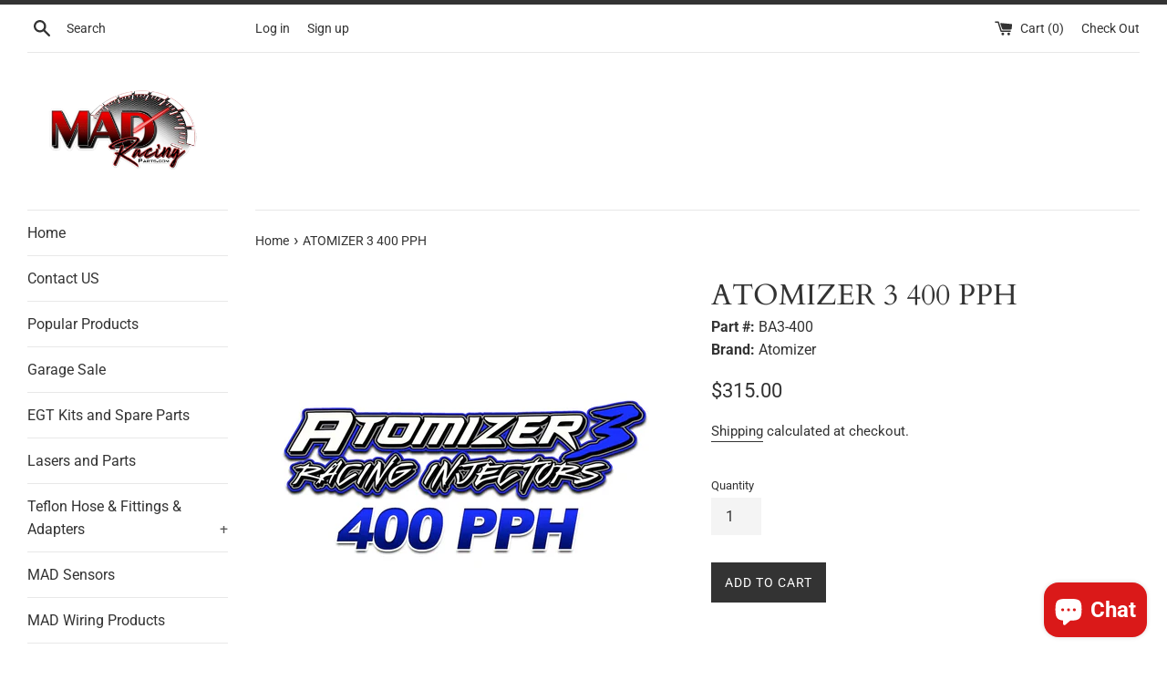

--- FILE ---
content_type: text/javascript; charset=utf-8
request_url: https://madracingparts.com/products/atomizer-3-400-pph.js
body_size: 229
content:
{"id":4543912902753,"title":"ATOMIZER 3 400 PPH","handle":"atomizer-3-400-pph","description":"\u003cstrong\u003ePRICES FOR INJECTORS ARE EACH.\u003cbr\u003e\u003c\/strong\u003e","published_at":"2022-08-30T23:12:30-04:00","created_at":"2020-03-20T15:49:01-04:00","vendor":"Atomizer","type":"","tags":[],"price":31500,"price_min":31500,"price_max":31500,"available":true,"price_varies":false,"compare_at_price":null,"compare_at_price_min":0,"compare_at_price_max":0,"compare_at_price_varies":false,"variants":[{"id":31942190006369,"title":"Default Title","option1":"Default Title","option2":null,"option3":null,"sku":"BA3-400","requires_shipping":true,"taxable":false,"featured_image":null,"available":true,"name":"ATOMIZER 3 400 PPH","public_title":null,"options":["Default Title"],"price":31500,"weight":170,"compare_at_price":null,"inventory_management":null,"barcode":"","requires_selling_plan":false,"selling_plan_allocations":[]}],"images":["\/\/cdn.shopify.com\/s\/files\/1\/0075\/4679\/8177\/products\/atomizer_400pph.jpg?v=1614577124"],"featured_image":"\/\/cdn.shopify.com\/s\/files\/1\/0075\/4679\/8177\/products\/atomizer_400pph.jpg?v=1614577124","options":[{"name":"Title","position":1,"values":["Default Title"]}],"url":"\/products\/atomizer-3-400-pph","media":[{"alt":null,"id":6780611231841,"position":1,"preview_image":{"aspect_ratio":1.0,"height":960,"width":960,"src":"https:\/\/cdn.shopify.com\/s\/files\/1\/0075\/4679\/8177\/products\/atomizer_400pph.jpg?v=1614577124"},"aspect_ratio":1.0,"height":960,"media_type":"image","src":"https:\/\/cdn.shopify.com\/s\/files\/1\/0075\/4679\/8177\/products\/atomizer_400pph.jpg?v=1614577124","width":960}],"requires_selling_plan":false,"selling_plan_groups":[]}

--- FILE ---
content_type: text/javascript;charset=utf-8
request_url: https://assets.cloudlift.app/api/assets/options.js?shop=mad-racing-parts.myshopify.com
body_size: 4931
content:
window.Cloudlift = window.Cloudlift || {};window.Cloudlift.options = { config: {"app":"options","shop":"mad-racing-parts.myshopify.com","url":"https://madracingparts.com","api":"https://api.cloudlift.app","assets":"https://cdn.jsdelivr.net/gh/cloudlift-app/cdn@0.15.24","mode":"prod","currencyFormats":{"moneyFormat":"${{amount}}","moneyWithCurrencyFormat":"${{amount}} USD"},"resources":["https://cdn.jsdelivr.net/gh/cloudlift-app/cdn@0.15.24/static/app-options.css","https://cdn.jsdelivr.net/gh/cloudlift-app/cdn@0.15.24/static/app-options.js"],"locale":"en","i18n":{"product.options.ai.generated.label":"Generated Images","product.options.text.align.right":"Text align right","product.options.discount.button":"Apply","product.options.discount.invalid":"Enter a valid discount code","product.options.library.button":"Select image","product.options.validity.dateMax":"Please enter a date before {max}","product.options.tabs.next":"Next","product.options.free":"FREE","product.options.ai.loading.generating":"Generating your image...","product.options.ai.removebg.button":"Remove Background","product.options.validity.upload.required":"Please upload a file","product.options.item.modal.title":"Update cart item?","product.options.item.modal.update":"Update","product.options.library.categories.button":"Show categories","product.options.tabs.previous":"Previous","product.options.validity.rangeOverflow":"Max allowed value {max}","product.options.file.link":"\uD83D\uDD17","product.options.ai.edit.placeholder":"Describe how to edit the image...","product.options.ai.update.button":"Update Image","product.options.bundle.hide":"Hide","product.options.text.style.bold":"Text bold","product.options.ai.edit.button":"Edit Image","product.options.validity.patternMismatch":"Please enter text to match: {pattern}","product.options.text.fontSize":"Text size","product.options.library.categories.label":"Categories","product.options.bundle.items":"items","product.options.ai.removebg.removed":"Background Removed","product.options.ai.button.generate":"Generate","product.options.validity.upload.max":"Maximum allowed file size is {max} MB","product.options.validity.rangeUnderflow":"Min allowed value {min}","product.options.text.style.italic":"Text italic","product.options.ai.prompt.placeholder":"Describe the image...","product.options.library.search.empty":"No results found","product.options.text.align.center":"Text center","product.options.ai.loading.editing":"Editing image...","product.options.discount.placeholder":"Discount code","product.options.ai.load_more":"Load More","product.options.validity.valueMissing":"Please enter a value","product.options.validity.tooLong":"Please enter less than {max} characters","product.options.ai.button.edit":"Edit Image","product.options.ai.edit.indicator":"Editing image","product.options.bundle.show":"Show","product.options.library.search.placeholder":"Search images","product.options.validity.selectMax":"Please select at most {max}","product.options.discount.valid":"Discount is applied at checkout","product.options.item.edit":"Edit ⚙️","product.options.item.modal.add":"Add new","product.options.validity.dateMin":"Please enter a date after {min}","product.options.library.images.button":"More images","product.options.validity.tooShort":"Please enter at least {min} characters","product.options.validity.selectMin":"Please select at least {min}","product.options.text.align.left":"Text align left"},"level":2,"version":"0.12.124","setup":true,"themeId":"44229951585","autoSelector":".product-single__cart-submit-wrapper","autoSelectorPosition":"beforebegin","autoGallerySelector":".product-single > :first-child","locationMode":0,"selector":"","previewLocationMode":0,"previewSelector":"","previewImgParent":1,"previewImgMainSelector":".product-single__photos img","previewImgThumbnailSelector":".product-single__thumbnails img","itemImgParentSelector":".cart__row","previewSticky":false,"previewStickyMobile":"overlay","previewStickyMobileSize":25,"priceDraft":true,"priceDraftTitle":"","priceDraftShipping":false,"priceDraftTaxFree":false,"priceDraftRetention":3,"priceProductId":"","priceProductHandle":"","priceVariantId":"","priceVariantValue":0.01,"checkout":true,"checkoutConfig":{"debug":false,"key":"1851686978"},"currencyConvert":true,"autoFulfil":false,"priceWeight":false,"extensions":"formula","theme":{"themeGallery":true},"fonts":[{"name":"Roboto","files":{"bold":"http://fonts.gstatic.com/s/roboto/v20/KFOlCnqEu92Fr1MmWUlvAx05IsDqlA.ttf","italic":"http://fonts.gstatic.com/s/roboto/v20/KFOkCnqEu92Fr1Mu52xPKTM1K9nz.ttf","regular":"http://fonts.gstatic.com/s/roboto/v20/KFOmCnqEu92Fr1Me5WZLCzYlKw.ttf","bold_italic":"http://fonts.gstatic.com/s/roboto/v20/KFOjCnqEu92Fr1Mu51TzBhc9AMX6lJBP.ttf"},"type":1},{"name":"Montserrat","files":{"bold":"http://fonts.gstatic.com/s/montserrat/v15/JTURjIg1_i6t8kCHKm45_dJE7g7J_950vCo.ttf","italic":"http://fonts.gstatic.com/s/montserrat/v15/JTUQjIg1_i6t8kCHKm459WxhziTn89dtpQ.ttf","regular":"http://fonts.gstatic.com/s/montserrat/v15/JTUSjIg1_i6t8kCHKm45xW5rygbi49c.ttf","bold_italic":"http://fonts.gstatic.com/s/montserrat/v15/JTUPjIg1_i6t8kCHKm459WxZcgvD-_xxrCq7qg.ttf"},"type":1},{"name":"Rock Salt","files":{"regular":"http://fonts.gstatic.com/s/rocksalt/v11/MwQ0bhv11fWD6QsAVOZbsEk7hbBWrA.ttf"},"type":1},{"name":"Lato","files":{"bold":"http://fonts.gstatic.com/s/lato/v17/S6u9w4BMUTPHh6UVew-FGC_p9dw.ttf","italic":"http://fonts.gstatic.com/s/lato/v17/S6u8w4BMUTPHjxswWyWrFCbw7A.ttf","regular":"http://fonts.gstatic.com/s/lato/v17/S6uyw4BMUTPHvxk6XweuBCY.ttf","bold_italic":"http://fonts.gstatic.com/s/lato/v17/S6u_w4BMUTPHjxsI5wqPHA3s5dwt7w.ttf"},"type":1},{"name":"Open Sans","files":{"bold":"http://fonts.gstatic.com/s/opensans/v18/mem5YaGs126MiZpBA-UN7rg-VeJoCqeDjg.ttf","italic":"http://fonts.gstatic.com/s/opensans/v18/mem6YaGs126MiZpBA-UFUJ0ef8xkA76a.ttf","regular":"http://fonts.gstatic.com/s/opensans/v18/mem8YaGs126MiZpBA-U1UpcaXcl0Aw.ttf","bold_italic":"http://fonts.gstatic.com/s/opensans/v18/memnYaGs126MiZpBA-UFUKWiUOhsKKKTjrPW.ttf"},"type":1},{"name":"Oswald","files":{"bold":"http://fonts.gstatic.com/s/oswald/v36/TK3_WkUHHAIjg75cFRf3bXL8LICs1xZogUFoZAaRliE.ttf","regular":"http://fonts.gstatic.com/s/oswald/v36/TK3_WkUHHAIjg75cFRf3bXL8LICs1_FvgUFoZAaRliE.ttf"},"type":1}],"configs":[{"uuid":"clbtaqskc3uv","styles":{"label-color":"#555","input-color-selected":"#374151","option-font-size":"16px","input-background-color-selected":"#fff","input-background-color":"#fff","label-font-size":"18px","input-text-color":"#374151","input-border-color":"#d1d5db","font-family":"-apple-system, BlinkMacSystemFont, 'Segoe UI', Roboto,\nHelvetica, Arial, sans-serif, 'Apple Color Emoji', 'Segoe UI Emoji',\n'Segoe UI Symbol'","input-color":"#374151","info-icon-color":"#333","option-border-radius":"6px","input-border-color-focus":"#374151"},"theme":"default","css":"#clbtaqskc3uv .cl-po--wrapper{font-family:-apple-system,BlinkMacSystemFont,'Segoe UI',Roboto,Helvetica,Arial,sans-serif,'Apple Color Emoji','Segoe UI Emoji','Segoe UI Symbol'}#clbtaqskc3uv .cl-po--label{color:#555;font-size:18px;margin-bottom:5px}#clbtaqskc3uv .cl-po--info{width:18px;height:18px;background-color:#333}#clbtaqskc3uv .cl-po--help{color:#637381;font-size:14px}#clbtaqskc3uv .cl-po--option{color:#374151;margin-bottom:20px;font-size:16px}#clbtaqskc3uv .cl-po--input{color:#374151;background-color:#fff;font-size:16px;border-width:1px;border-color:#d1d5db;border-radius:6px;box-shadow:rgba(0,0,0,0) 0 0 0 0,rgba(0,0,0,0) 0 0 0 0,rgba(0,0,0,0.05) 0 1px 2px 0}#clbtaqskc3uv .cl-po--input:focus{outline:2px solid transparent;outline-offset:2px;box-shadow:#fff 0 0 0 0,#374151 0 0 0 1px,rgba(0,0,0,0.05) 0 1px 2px 0;border-color:#374151}#clbtaqskc3uv .cl-po--input.cl-po--invalid:focus{box-shadow:#fff 0 0 0 0,#c44e47 0 0 0 1px,rgba(0,0,0,0.05) 0 1px 2px 0;border-color:#c44e47}#clbtaqskc3uv .cl-po--swatch{background-color:#fff;border-width:1px;border-color:#d1d5db;border-radius:6px;box-shadow:rgba(0,0,0,0) 0 0 0 0,rgba(0,0,0,0) 0 0 0 0,rgba(0,0,0,0.05) 0 1px 2px 0}#clbtaqskc3uv .cl-po--input:checked+.cl-po--swatch-button{background-color:#fff;color:#374151}#clbtaqskc3uv input[type=radio]:checked+.cl-po--swatch,#clbtaqskc3uv input[type=checkbox]:checked+.cl-po--swatch{outline:2px solid transparent;outline-offset:2px;box-shadow:#fff 0 0 0 0,#374151 0 0 0 1px,rgba(0,0,0,0.05) 0 1px 2px 0;border-color:#374151}#clbtaqskc3uv input[type=checkbox]:checked.cl-po--input,#clbtaqskc3uv input[type=radio]:checked.cl-po--input{border-color:transparent;background-color:#374151}#clbtaqskc3uv .cl-po--option .choices__inner{color:#374151;background-color:#fff;border-width:1px;border-color:#d1d5db;border-radius:6px;box-shadow:rgba(0,0,0,0) 0 0 0 0,rgba(0,0,0,0) 0 0 0 0,rgba(0,0,0,0.05) 0 1px 2px 0}#clbtaqskc3uv .cl-po--option .choices.is-focused:not(.is-open) .choices__inner{outline:2px solid transparent;outline-offset:2px;box-shadow:#fff 0 0 0 0,#374151 0 0 0 1px,rgba(0,0,0,0.05) 0 1px 2px 0;border-color:#374151}#clbtaqskc3uv .cl-po--option .choices__list--multiple .choices__item{color:#374151;background-color:#fff;border-radius:6px;border:1px solid #d1d5db}#clbtaqskc3uv .cl-po--option .choices__list--multiple .choices__item.is-highlighted{color:#374151;background-color:#fff;border:1px solid #374151}#clbtaqskc3uv .cl-po--option .choices[data-type*=select-multiple] .choices__button{color:#374151;border-left:1px solid #d1d5db}#clbtaqskc3uv .cl-po--text-editor,#clbtaqskc3uv .cl-po--collapse.cl-po--edit{--text-editor-color:#374151}#clbtaqskc3uv .cl-po--text-editor .cl-po--swatch-button.selected{outline:2px solid transparent;outline-offset:2px;box-shadow:#fff 0 0 0 0,#374151 0 0 0 1px,rgba(0,0,0,0.05) 0 1px 2px 0;border-color:#374151;background-color:#fff;--text-editor-color:#374151}#clbtaqskc3uv .cl-po--collapse.cl-po--edit{border-left:1px solid #d1d5db;border-right:1px solid #d1d5db;border-bottom-color:#d1d5db}#clbtaqskc3uv .cl-po--collapse.cl-po--edit .cl-po--edit-label{color:#637381}#clbtaqskc3uv .cl-po--collapse.cl-po--edit:not(.cl-po--open){border-bottom:1px solid #d1d5db;border-bottom-left-radius:6px;border-bottom-right-radius:6px}#clbtaqskc3uv .cl-po--invalid{border-color:#c44e47}#clbtaqskc3uv .cl-po--errors{margin-top:10px}#clbtaqskc3uv .cl-po--error{font-size:16px;font-family:-apple-system,BlinkMacSystemFont,'Segoe UI',Roboto,Helvetica,Arial,sans-serif,'Apple Color Emoji','Segoe UI Emoji','Segoe UI Symbol';color:#fff;background-color:#c44e47;border-color:#b7423b;border-radius:6px}#clbtaqskc3uv .cl-po--collapse{color:#555;font-size:18px}#clbtaqskc3uv .cl-po--collapse:before{width:22px;height:22px}#clbtaqskc3uv .cl-po--panel{border-width:1px;border-color:#d1d5db;border-bottom-left-radius:6px;border-bottom-right-radius:6px;box-shadow:rgba(0,0,0,0) 0 0 0 0,rgba(0,0,0,0) 0 0 0 0,rgba(0,0,0,0.05) 0 1px 2px 0}","variantOption":false,"variantOptions":[],"options":[{"name":"Hose Size","type":"dropdown","label":"Hose Size","value":"AN-3","required":true,"conditions":[],"params":{"textValueSelect":"","validationMsg":"","textClean":"","autocomplete":"","priceTextClean":"","pattern":"","labelPriceText":false,"valuePriceText":true,"groupDelimiter":"","help":"","textSearchValues":"","priceTemplate":"","searchValues":false,"labelValueText":false,"exclude":false,"placeholder":"","info":""},"values":[{"value":"AN-3","text":"","price":0.4,"priceFormula":"price * options.value('Hose Length')","priceType":4,"disabled":false},{"value":"AN-4","text":"","price":0.45,"priceFormula":"price * options.value('Hose Length')","priceType":4},{"value":"AN-6","text":"","price":0.55,"priceFormula":"price * options.value('Hose Length')","priceType":4},{"value":"AN-8","text":"","price":0.65,"priceFormula":"price * options.value('Hose Length')","priceType":4},{"value":"AN-10","text":"","price":0.85,"priceFormula":"price * options.value('Hose Length')","priceType":4,"disabled":false}]},{"name":"First Hose End (AN-3)","type":"dropdown","label":"First Hose End","value":"None","required":true,"conditions":[{"data":"options","field":"Hose Size","operator":"equals","value":"AN-3"}],"params":{"textValueSelect":"","validationMsg":"","textClean":"","autocomplete":"","priceTextClean":"","pattern":"","labelPriceText":false,"valuePriceText":true,"groupDelimiter":"","help":"","textSearchValues":"","priceTemplate":"","searchValues":false,"labelValueText":false,"exclude":false,"placeholder":"","info":""},"values":[{"value":"None","text":"","price":0.0},{"value":"45 Degree End Stainless (Brake Lines)","text":"","price":14.0},{"value":"90 Degree End Stainless (Brake Lines)","text":"","price":14.0},{"value":"Straight End Stainless (Brake Lines)","text":"","price":10.0},{"value":"90 Degree End","text":"","price":17.0},{"value":"Straight End","text":"","price":7.5},{"value":"45 Degree End","text":"","price":17.0}]},{"name":"Second Hose End (AN-3)","type":"dropdown","label":"Second Hose End","value":"None","required":true,"conditions":[{"data":"options","field":"Hose Size","operator":"equals","value":"AN-3"}],"params":{"textValueSelect":"","validationMsg":"","textClean":"","autocomplete":"","priceTextClean":"","pattern":"","labelPriceText":false,"valuePriceText":true,"groupDelimiter":"","help":"","textSearchValues":"","priceTemplate":"","searchValues":false,"labelValueText":false,"exclude":false,"placeholder":"","info":""},"values":[{"value":"None","text":"","price":0.0},{"value":"45 Degree End Stainless (Brake Lines)","text":"","price":14.0},{"value":"90 Degree End Stainless (Brake Lines)","text":"","price":14.0},{"value":"Straight End Stainless (Brake Lines)","text":"","price":10.0},{"value":"90 Degree End","text":"","price":17.0},{"value":"Straight End","text":"","price":7.5},{"value":"90 Degree End","text":"","price":17.0}]},{"name":"First Hose End (AN-4)","type":"dropdown","label":"First Hose End","value":"None","required":true,"conditions":[{"data":"options","field":"Hose Size","operator":"equals","value":"AN-4"}],"params":{"textValueSelect":"","validationMsg":"","textClean":"","autocomplete":"","priceTextClean":"","pattern":"","labelPriceText":false,"valuePriceText":true,"groupDelimiter":"","help":"","textSearchValues":"","priceTemplate":"","searchValues":false,"labelValueText":false,"exclude":false,"placeholder":"","info":""},"values":[{"value":"None","text":"","price":0.0},{"value":"45 Degree End","text":"","price":17.5},{"value":"90 Degree End","text":"","price":17.5},{"value":"Straight End","text":"","price":8.0}]},{"name":"Second Hose End (AN-4)","type":"dropdown","label":"Second Hose End","value":"None","required":true,"conditions":[{"data":"options","field":"Hose Size","operator":"equals","value":"AN-4"}],"params":{"textValueSelect":"","validationMsg":"","textClean":"","autocomplete":"","priceTextClean":"","pattern":"","labelPriceText":false,"valuePriceText":true,"groupDelimiter":"","help":"","textSearchValues":"","priceTemplate":"","searchValues":false,"labelValueText":false,"exclude":false,"placeholder":"","info":""},"values":[{"value":"None","text":"","price":0.0},{"value":"45 Degree End","text":"","price":17.5},{"value":"90 Degree End","text":"","price":17.5},{"value":"Straight End","text":"","price":8.0}]},{"name":"First Hose End (AN-6)","type":"dropdown","label":"First Hose End","value":"None","required":true,"conditions":[{"data":"options","field":"Hose Size","operator":"equals","value":"AN-6"}],"params":{"textValueSelect":"","validationMsg":"","textClean":"","autocomplete":"","priceTextClean":"","pattern":"","labelPriceText":false,"valuePriceText":true,"groupDelimiter":"","help":"","textSearchValues":"","priceTemplate":"","searchValues":false,"labelValueText":false,"exclude":false,"placeholder":"","info":""},"values":[{"value":"None","text":"","price":0.0},{"value":"45 Degree End","text":"","price":18.5},{"value":"90 Degree End","text":"","price":18.5},{"value":"Straight End","text":"","price":8.5}]},{"name":"Second Hose End (AN-6)","type":"dropdown","label":"Second Hose End","value":"None","required":true,"conditions":[{"data":"options","field":"Hose Size","operator":"equals","value":"AN-6"}],"params":{"textValueSelect":"","validationMsg":"","textClean":"","autocomplete":"","priceTextClean":"","pattern":"","labelPriceText":false,"valuePriceText":true,"groupDelimiter":"","help":"","textSearchValues":"","priceTemplate":"","searchValues":false,"labelValueText":false,"exclude":false,"placeholder":"","info":""},"values":[{"value":"None","text":"","price":0.0},{"value":"45 Degree End","text":"","price":18.5},{"value":"90 Degree End","text":"","price":18.5},{"value":"Straight End","text":"","price":8.5}]},{"name":"First Hose End (AN-8)","type":"dropdown","label":"First Hose End","value":"None","required":true,"conditions":[{"data":"options","field":"Hose Size","operator":"equals","value":"AN-8"}],"params":{"textValueSelect":"","validationMsg":"","textClean":"","autocomplete":"","priceTextClean":"","pattern":"","labelPriceText":false,"valuePriceText":true,"groupDelimiter":"","help":"","textSearchValues":"","priceTemplate":"","searchValues":false,"labelValueText":false,"exclude":false,"placeholder":"","info":""},"values":[{"value":"None","text":"","price":0.0},{"value":"45 Degree End","text":"","price":19.5},{"value":"90 Degree End","text":"","price":19.5},{"value":"Straight End","text":"","price":9.0}]},{"name":"Second Hose End (AN-8)","type":"dropdown","label":"Second Hose End","value":"None","required":true,"conditions":[{"data":"options","field":"Hose Size","operator":"equals","value":"AN-8"}],"params":{"textValueSelect":"","validationMsg":"","textClean":"","autocomplete":"","priceTextClean":"","pattern":"","labelPriceText":false,"valuePriceText":true,"groupDelimiter":"","help":"","textSearchValues":"","priceTemplate":"","searchValues":false,"labelValueText":false,"exclude":false,"placeholder":"","info":""},"values":[{"value":"None","text":"","price":0.0},{"value":"45 Degree End","text":"","price":19.5},{"value":"90 Degree End","text":"","price":19.5},{"value":"Straight End","text":"","price":9.0}]},{"name":"First Hose End (AN-10)","type":"dropdown","label":"First Hose End","value":"None","required":true,"conditions":[{"data":"options","field":"Hose Size","operator":"equals","value":"AN-10"}],"params":{"textValueSelect":"","validationMsg":"","textClean":"","autocomplete":"","priceTextClean":"","pattern":"","labelPriceText":false,"valuePriceText":true,"groupDelimiter":"","help":"","textSearchValues":"","priceTemplate":"","searchValues":false,"labelValueText":false,"exclude":false,"placeholder":"","info":""},"values":[{"value":"None","text":"","price":0.0},{"value":"45 Degree End","text":"","price":22.0},{"value":"90 Degree End","text":"","price":22.0},{"value":"Straight End","text":"","price":11.0}]},{"name":"Second Hose End (AN-10)","type":"dropdown","label":"Second Hose End","value":"None","required":true,"conditions":[{"data":"options","field":"Hose Size","operator":"equals","value":"AN-10"}],"params":{"textValueSelect":"","validationMsg":"","textClean":"","autocomplete":"","priceTextClean":"","pattern":"","labelPriceText":false,"valuePriceText":true,"groupDelimiter":"","help":"","textSearchValues":"","priceTemplate":"","searchValues":false,"labelValueText":false,"exclude":false,"placeholder":"","info":""},"values":[{"value":"None","text":"","price":0.0},{"value":"45 Degree End","text":"","price":22.0},{"value":"90 Degree End","text":"","price":22.0},{"value":"Straight End","text":"","price":11.0}]},{"name":"First End Clocking","type":"number","label":"First End Clocking","value":"12","required":true,"conditions":[],"params":{"validationMsg":"","max":12,"textClean":"","autocomplete":"","priceTextClean":"","pattern":"","labelPriceText":false,"numberSteps":false,"help":"","min":12,"priceTemplate":"","placeholder":"","info":" The first hose fitting is always 12 o'clock "}},{"name":"Second End Clocking","type":"number","label":"Second End Clocking","value":"1","required":true,"conditions":[],"params":{"validationMsg":"","max":12,"textClean":"","autocomplete":"","priceTextClean":"","pattern":"","labelPriceText":false,"numberSteps":false,"help":"","min":1,"priceTemplate":"","placeholder":"","info":""}},{"name":"Hose Length","type":"number","label":"Hose Length in Inches (Nut to Nut per Diagram)","value":"1","required":true,"conditions":[],"params":{"help":"","validationMsg":"","priceTemplate":"","textClean":"","autocomplete":"","priceTextClean":"","pattern":"","labelPriceText":false,"numberStep":1.0,"placeholder":"","info":"","numberSteps":true}}],"targetMode":0,"conditionMode":1,"product":{"id":"8477727686854","title":"Hose Builder (Copy)","handle":"hose-builder-copy","type":"product","quantity":1},"conditions":[],"preview":false,"previewConfig":{"name":"Main","position":1,"export":false,"exportConfig":{"original":false,"originalProperty":"_original","thumbnail":true,"thumbnailProperty":"_preview","thumbnailWidth":500,"thumbnailHeight":500,"crop":false,"cropConfig":{"valid":false}},"width":947,"height":947,"layers":[{"name":"product","type":"product","conditions":[],"params":{"excludeThumbnail":false,"rotatable":false,"resizable":false,"interactive":false,"autoScaleRatio":true,"interactiveBox":false,"excludeOriginal":false,"autoCenterV":true,"autoScaleOverlay":false,"autoScale":true,"scaleX":1.0,"interactiveColor":"","scaleY":1.0,"refRect":false,"autoScaleMax":true,"x":0,"variant":false,"autoCenterH":true,"y":0,"autoPos":true,"autoRotate":false}}],"gallery":false,"galleryConfig":{"exclude":[],"excludeVariants":false,"hideThumbnails":false,"hideThumbnailsMobile":false,"pagination":false,"paginationMobile":false,"arrows":false,"previewActive":false,"loader":false,"layout":"bottom"},"views":[]}}]}};loadjs=function(){var a=function(){},c={},u={},f={};function o(e,n){if(e){var t=f[e];if(u[e]=n,t)for(;t.length;)t[0](e,n),t.splice(0,1)}}function l(e,n){e.call&&(e={success:e}),n.length?(e.error||a)(n):(e.success||a)(e)}function h(t,r,s,i){var c,o,e=document,n=s.async,u=(s.numRetries||0)+1,f=s.before||a,l=t.replace(/^(css|img)!/,"");i=i||0,/(^css!|\.css$)/.test(t)?((o=e.createElement("link")).rel="stylesheet",o.href=l,(c="hideFocus"in o)&&o.relList&&(c=0,o.rel="preload",o.as="style")):/(^img!|\.(png|gif|jpg|svg)$)/.test(t)?(o=e.createElement("img")).src=l:((o=e.createElement("script")).src=t,o.async=void 0===n||n),!(o.onload=o.onerror=o.onbeforeload=function(e){var n=e.type[0];if(c)try{o.sheet.cssText.length||(n="e")}catch(e){18!=e.code&&(n="e")}if("e"==n){if((i+=1)<u)return h(t,r,s,i)}else if("preload"==o.rel&&"style"==o.as)return o.rel="stylesheet";r(t,n,e.defaultPrevented)})!==f(t,o)&&e.head.appendChild(o)}function t(e,n,t){var r,s;if(n&&n.trim&&(r=n),s=(r?t:n)||{},r){if(r in c)throw"LoadJS";c[r]=!0}function i(n,t){!function(e,r,n){var t,s,i=(e=e.push?e:[e]).length,c=i,o=[];for(t=function(e,n,t){if("e"==n&&o.push(e),"b"==n){if(!t)return;o.push(e)}--i||r(o)},s=0;s<c;s++)h(e[s],t,n)}(e,function(e){l(s,e),n&&l({success:n,error:t},e),o(r,e)},s)}if(s.returnPromise)return new Promise(i);i()}return t.ready=function(e,n){return function(e,t){e=e.push?e:[e];var n,r,s,i=[],c=e.length,o=c;for(n=function(e,n){n.length&&i.push(e),--o||t(i)};c--;)r=e[c],(s=u[r])?n(r,s):(f[r]=f[r]||[]).push(n)}(e,function(e){l(n,e)}),t},t.done=function(e){o(e,[])},t.reset=function(){c={},u={},f={}},t.isDefined=function(e){return e in c},t}();!function(e){loadjs(e.resources,"assets",{success:function(){var n,t="cloudlift."+e.app+".ready";"function"==typeof Event?n=new Event(t):(n=document.createEvent("Event")).initEvent(t,!0,!0),window.dispatchEvent(n)},error:function(e){console.error("failed to load assets",e)}})}(window.Cloudlift.options.config);